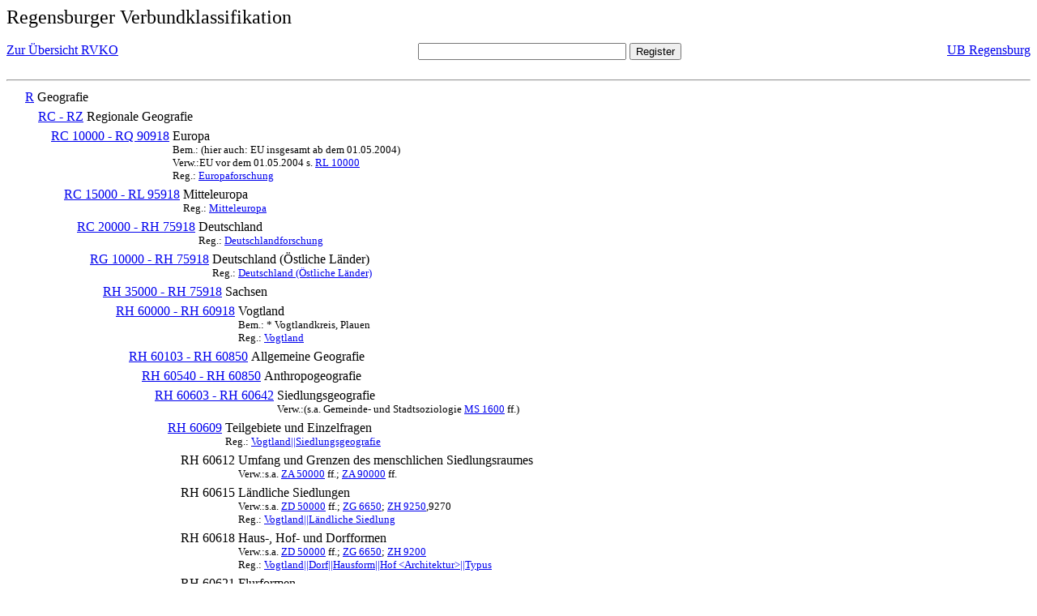

--- FILE ---
content_type: text/html; charset=UTF-8
request_url: https://rvk.uni-regensburg.de/rvko_simple/mynot.php?nt_in=RH+60618
body_size: 2007
content:
<HTML>
<HEAD>





<META  http-equiv="Content-Type" content="text/html; charset=utf-8">
<TITLE> RVKO -- einfache WWW-Version </TITLE>
</HEAD> 
<BODY>
  <font size=+2>  Regensburger Verbundklassifikation 
  </font><br> <br> 
  <TABLE BORDER = "0" CELLSPACING = "0" CELLPADDING = "0" WIDTH = "100%">
   <TR>
    <TD VALIGN = "TOP">
     <A HREF = "mynot.php"> Zur &Uuml;bersicht RVKO </A>
    </TD>
    <TD ALIGN = "CENTER">
     <FORM ACTION = "gesamt_register.php#0" METHOD = "POST" accept-charset="UTF-8">
      <INPUT TYPE = "TEXT" NAME = "letters" SIZE = "30">
      <INPUT TYPE = "SUBMIT" VALUE = "Register">
     </FORM>
    </TD>
    <TD ALIGN = "RIGHT" VALIGN = "TOP">
     <A HREF = "http://www.bibliothek.uni-regensburg.de">UB Regensburg</A>
    </TD>
   </TR>
  </TABLE>
  <hr>
<table><tr><td><A NAME="R">&#160;&#160;&#160;&#160;</A></td>
<td valign=top><A HREF = "mynot.php?nt_in=R#R">R</A></td><td> Geografie</td></tr></table>
<table><tr><td><A NAME="RCRZ">&#160;&#160;&#160;&#160;&#160;&#160;&#160;&#160;</A></td>
<td valign=top><A HREF = "mynot.php?nt_in=RC+-+RZ#RCRZ">RC - RZ</A></td><td> Regionale Geografie</td></tr></table>
<table><tr><td><A NAME="RC10000RQ90918">&#160;&#160;&#160;&#160;&#160;&#160;&#160;&#160;&#160;&#160;&#160;&#160;</A></td>
<td valign=top><A HREF = "mynot.php?nt_in=RC+10000+-+RQ+90918#RC10000RQ90918">RC 10000 - RQ 90918</A></td><td> Europa<br>
<font size=-1> Bem.: (hier auch: EU insgesamt ab dem 01.05.2004) </font><br>
<font size=-1> Verw.:EU vor dem 01.05.2004 s. <A HREF="mynot.php?nt_in=RL+10000#RL10000">RL&nbsp;10000</A> </font><br>
<font size=-1> Reg.: <A HREF="gesamt_register.php?letters=Europaforschung#0">Europaforschung</A>
 </font></td></tr></table>
<table><tr><td><A NAME="RC15000RL95918">&#160;&#160;&#160;&#160;&#160;&#160;&#160;&#160;&#160;&#160;&#160;&#160;&#160;&#160;&#160;&#160;</A></td>
<td valign=top><A HREF = "mynot.php?nt_in=RC+15000+-+RL+95918#RC15000RL95918">RC 15000 - RL 95918</A></td><td> Mitteleuropa<br>
<font size=-1> Reg.: <A HREF="gesamt_register.php?letters=Mitteleuropa#0">Mitteleuropa</A>
 </font></td></tr></table>
<table><tr><td><A NAME="RC20000RH75918">&#160;&#160;&#160;&#160;&#160;&#160;&#160;&#160;&#160;&#160;&#160;&#160;&#160;&#160;&#160;&#160;&#160;&#160;&#160;&#160;</A></td>
<td valign=top><A HREF = "mynot.php?nt_in=RC+20000+-+RH+75918#RC20000RH75918">RC 20000 - RH 75918</A></td><td> Deutschland<br>
<font size=-1> Reg.: <A HREF="gesamt_register.php?letters=Deutschlandforschung#0">Deutschlandforschung</A>
 </font></td></tr></table>
<table><tr><td><A NAME="RG10000RH75918">&#160;&#160;&#160;&#160;&#160;&#160;&#160;&#160;&#160;&#160;&#160;&#160;&#160;&#160;&#160;&#160;&#160;&#160;&#160;&#160;&#160;&#160;&#160;&#160;</A></td>
<td valign=top><A HREF = "mynot.php?nt_in=RG+10000+-+RH+75918#RG10000RH75918">RG 10000 - RH 75918</A></td><td> Deutschland (&Ouml;stliche L&auml;nder)<br>
<font size=-1> Reg.: <A HREF="gesamt_register.php?letters=Deutschland+%28%C3%96stliche+L%C3%A4nder%29#0">Deutschland (&Ouml;stliche L&auml;nder)</A>
 </font></td></tr></table>
<table><tr><td><A NAME="RH35000RH75918">&#160;&#160;&#160;&#160;&#160;&#160;&#160;&#160;&#160;&#160;&#160;&#160;&#160;&#160;&#160;&#160;&#160;&#160;&#160;&#160;&#160;&#160;&#160;&#160;&#160;&#160;&#160;&#160;</A></td>
<td valign=top><A HREF = "mynot.php?nt_in=RH+35000+-+RH+75918#RH35000RH75918">RH 35000 - RH 75918</A></td><td> Sachsen</td></tr></table>
<table><tr><td><A NAME="RH60000RH60918">&#160;&#160;&#160;&#160;&#160;&#160;&#160;&#160;&#160;&#160;&#160;&#160;&#160;&#160;&#160;&#160;&#160;&#160;&#160;&#160;&#160;&#160;&#160;&#160;&#160;&#160;&#160;&#160;&#160;&#160;&#160;&#160;</A></td>
<td valign=top><A HREF = "mynot.php?nt_in=RH+60000+-+RH+60918#RH60000RH60918">RH 60000 - RH 60918</A></td><td> Vogtland<br>
<font size=-1> Bem.: * Vogtlandkreis, Plauen </font><br>
<font size=-1> Reg.: <A HREF="gesamt_register.php?letters=Vogtland#0">Vogtland</A>
 </font></td></tr></table>
<table><tr><td><A NAME="RH60103RH60850">&#160;&#160;&#160;&#160;&#160;&#160;&#160;&#160;&#160;&#160;&#160;&#160;&#160;&#160;&#160;&#160;&#160;&#160;&#160;&#160;&#160;&#160;&#160;&#160;&#160;&#160;&#160;&#160;&#160;&#160;&#160;&#160;&#160;&#160;&#160;&#160;</A></td>
<td valign=top><A HREF = "mynot.php?nt_in=RH+60103+-+RH+60850#RH60103RH60850">RH 60103 - RH 60850</A></td><td> Allgemeine Geografie</td></tr></table>
<table><tr><td><A NAME="RH60540RH60850">&#160;&#160;&#160;&#160;&#160;&#160;&#160;&#160;&#160;&#160;&#160;&#160;&#160;&#160;&#160;&#160;&#160;&#160;&#160;&#160;&#160;&#160;&#160;&#160;&#160;&#160;&#160;&#160;&#160;&#160;&#160;&#160;&#160;&#160;&#160;&#160;&#160;&#160;&#160;&#160;</A></td>
<td valign=top><A HREF = "mynot.php?nt_in=RH+60540+-+RH+60850#RH60540RH60850">RH 60540 - RH 60850</A></td><td> Anthropogeografie</td></tr></table>
<table><tr><td><A NAME="RH60603RH60642">&#160;&#160;&#160;&#160;&#160;&#160;&#160;&#160;&#160;&#160;&#160;&#160;&#160;&#160;&#160;&#160;&#160;&#160;&#160;&#160;&#160;&#160;&#160;&#160;&#160;&#160;&#160;&#160;&#160;&#160;&#160;&#160;&#160;&#160;&#160;&#160;&#160;&#160;&#160;&#160;&#160;&#160;&#160;&#160;</A></td>
<td valign=top><A HREF = "mynot.php?nt_in=RH+60603+-+RH+60642#RH60603RH60642">RH 60603 - RH 60642</A></td><td> Siedlungsgeografie<br>
<font size=-1> Verw.:(s.a. Gemeinde- und Stadtsoziologie <A HREF="mynot.php?nt_in=MS+1600#MS1600">MS&nbsp;1600</A> ff.) </font></td></tr></table>
<table><tr><td><A NAME="RH60609">&#160;&#160;&#160;&#160;&#160;&#160;&#160;&#160;&#160;&#160;&#160;&#160;&#160;&#160;&#160;&#160;&#160;&#160;&#160;&#160;&#160;&#160;&#160;&#160;&#160;&#160;&#160;&#160;&#160;&#160;&#160;&#160;&#160;&#160;&#160;&#160;&#160;&#160;&#160;&#160;&#160;&#160;&#160;&#160;&#160;&#160;&#160;&#160;</A></td>
<td valign=top><A HREF = "mynot.php?nt_in=RH+60609#RH60609">RH 60609</A></td><td> Teilgebiete und Einzelfragen<br>
<font size=-1> Reg.: <A HREF="gesamt_register.php?letters=Vogtland%7C%7CSiedlungsgeografie#0">Vogtland||Siedlungsgeografie</A>
 </font></td></tr></table>
<table><tr><td><A NAME="RH60612">&#160;&#160;&#160;&#160;&#160;&#160;&#160;&#160;&#160;&#160;&#160;&#160;&#160;&#160;&#160;&#160;&#160;&#160;&#160;&#160;&#160;&#160;&#160;&#160;&#160;&#160;&#160;&#160;&#160;&#160;&#160;&#160;&#160;&#160;&#160;&#160;&#160;&#160;&#160;&#160;&#160;&#160;&#160;&#160;&#160;&#160;&#160;&#160;&#160;&#160;&#160;&#160;</A></td>
<td valign=top>RH 60612</td><td> Umfang und Grenzen des menschlichen Siedlungsraumes<br>
<font size=-1> Verw.:s.a. <A HREF="mynot.php?nt_in=ZA+50000#ZA50000">ZA&nbsp;50000</A> ff.; <A HREF="mynot.php?nt_in=ZA+90000#ZA90000">ZA&nbsp;90000</A> ff. </font></td></tr></table>
<table><tr><td><A NAME="RH60615">&#160;&#160;&#160;&#160;&#160;&#160;&#160;&#160;&#160;&#160;&#160;&#160;&#160;&#160;&#160;&#160;&#160;&#160;&#160;&#160;&#160;&#160;&#160;&#160;&#160;&#160;&#160;&#160;&#160;&#160;&#160;&#160;&#160;&#160;&#160;&#160;&#160;&#160;&#160;&#160;&#160;&#160;&#160;&#160;&#160;&#160;&#160;&#160;&#160;&#160;&#160;&#160;</A></td>
<td valign=top>RH 60615</td><td> L&auml;ndliche Siedlungen<br>
<font size=-1> Verw.:s.a. <A HREF="mynot.php?nt_in=ZD+50000#ZD50000">ZD&nbsp;50000</A> ff.; <A HREF="mynot.php?nt_in=ZG+6650#ZG6650">ZG&nbsp;6650</A>; <A HREF="mynot.php?nt_in=ZH+9250#ZH9250">ZH&nbsp;9250</A>,9270 </font><br>
<font size=-1> Reg.: <A HREF="gesamt_register.php?letters=Vogtland%7C%7CL%C3%A4ndliche+Siedlung#0">Vogtland||L&auml;ndliche Siedlung</A>
 </font></td></tr></table>
<table><tr><td><A NAME="RH60618">&#160;&#160;&#160;&#160;&#160;&#160;&#160;&#160;&#160;&#160;&#160;&#160;&#160;&#160;&#160;&#160;&#160;&#160;&#160;&#160;&#160;&#160;&#160;&#160;&#160;&#160;&#160;&#160;&#160;&#160;&#160;&#160;&#160;&#160;&#160;&#160;&#160;&#160;&#160;&#160;&#160;&#160;&#160;&#160;&#160;&#160;&#160;&#160;&#160;&#160;&#160;&#160;</A></td>
<td valign=top>RH 60618</td><td> Haus-, Hof- und Dorfformen<br>
<font size=-1> Verw.:s.a. <A HREF="mynot.php?nt_in=ZD+50000#ZD50000">ZD&nbsp;50000</A> ff.; <A HREF="mynot.php?nt_in=ZG+6650#ZG6650">ZG&nbsp;6650</A>; <A HREF="mynot.php?nt_in=ZH+9200#ZH9200">ZH&nbsp;9200</A> </font><br>
<font size=-1> Reg.: <A HREF="gesamt_register.php?letters=Vogtland%7C%7CDorf%7C%7CHausform%7C%7CHof+%3CArchitektur%3E%7C%7CTypus#0">Vogtland||Dorf||Hausform||Hof &lt;Architektur&gt;||Typus</A>
 </font></td></tr></table>
<table><tr><td><A NAME="RH60621">&#160;&#160;&#160;&#160;&#160;&#160;&#160;&#160;&#160;&#160;&#160;&#160;&#160;&#160;&#160;&#160;&#160;&#160;&#160;&#160;&#160;&#160;&#160;&#160;&#160;&#160;&#160;&#160;&#160;&#160;&#160;&#160;&#160;&#160;&#160;&#160;&#160;&#160;&#160;&#160;&#160;&#160;&#160;&#160;&#160;&#160;&#160;&#160;&#160;&#160;&#160;&#160;</A></td>
<td valign=top>RH 60621</td><td> Flurformen<br>
<font size=-1> Reg.: <A HREF="gesamt_register.php?letters=Vogtland%7C%7CFlurform#0">Vogtland||Flurform</A>
 </font></td></tr></table>
<table><tr><td><A NAME="RH60624">&#160;&#160;&#160;&#160;&#160;&#160;&#160;&#160;&#160;&#160;&#160;&#160;&#160;&#160;&#160;&#160;&#160;&#160;&#160;&#160;&#160;&#160;&#160;&#160;&#160;&#160;&#160;&#160;&#160;&#160;&#160;&#160;&#160;&#160;&#160;&#160;&#160;&#160;&#160;&#160;&#160;&#160;&#160;&#160;&#160;&#160;&#160;&#160;&#160;&#160;&#160;&#160;</A></td>
<td valign=top>RH 60624</td><td> Teilst&auml;dtische und stadt&auml;hnliche Siedlungen, Mittelpunktsiedlungen<br>
<font size=-1> Verw.:s.a. <A HREF="mynot.php?nt_in=AR+27000#AR27000">AR&nbsp;27000</A> ff.; <A HREF="mynot.php?nt_in=LH+67700#LH67700">LH&nbsp;67700</A> ff.; <A HREF="mynot.php?nt_in=MS+1600#MS1600">MS&nbsp;1600</A> ff.; <A HREF="mynot.php?nt_in=QY+000#QY000">QY&nbsp;000</A> ff.; <A HREF="mynot.php?nt_in=ZB+50000#ZB50000">ZB&nbsp;50000</A> ff. </font><br>
<font size=-1> Reg.: <A HREF="gesamt_register.php?letters=Vogtland%7C%7CMittelpunktsiedlung#0">Vogtland||Mittelpunktsiedlung</A>
 </font></td></tr></table>
<table><tr><td><A NAME="RH60627">&#160;&#160;&#160;&#160;&#160;&#160;&#160;&#160;&#160;&#160;&#160;&#160;&#160;&#160;&#160;&#160;&#160;&#160;&#160;&#160;&#160;&#160;&#160;&#160;&#160;&#160;&#160;&#160;&#160;&#160;&#160;&#160;&#160;&#160;&#160;&#160;&#160;&#160;&#160;&#160;&#160;&#160;&#160;&#160;&#160;&#160;&#160;&#160;&#160;&#160;&#160;&#160;</A></td>
<td valign=top><A HREF = "mynot.php?nt_in=RH+60627#RH60627">RH 60627</A></td><td> St&auml;dte<br>
<font size=-1> Verw.:s.a. <A HREF="mynot.php?nt_in=ZH+9300#ZH9300">ZH&nbsp;9300</A> </font><br>
<font size=-1> Reg.: <A HREF="gesamt_register.php?letters=Vogtland%7C%7CStadt#0">Vogtland||Stadt</A>
 </font></td></tr></table>
<table><tr><td><A NAME="RH60639">&#160;&#160;&#160;&#160;&#160;&#160;&#160;&#160;&#160;&#160;&#160;&#160;&#160;&#160;&#160;&#160;&#160;&#160;&#160;&#160;&#160;&#160;&#160;&#160;&#160;&#160;&#160;&#160;&#160;&#160;&#160;&#160;&#160;&#160;&#160;&#160;&#160;&#160;&#160;&#160;&#160;&#160;&#160;&#160;&#160;&#160;&#160;&#160;&#160;&#160;&#160;&#160;</A></td>
<td valign=top>RH 60639</td><td> Zentrale Orte, Stadt-Land-Beziehungen<br>
<font size=-1> Verw.:s.a. <A HREF="mynot.php?nt_in=AR+27000#AR27000">AR&nbsp;27000</A> ff.; <A HREF="mynot.php?nt_in=LH+67700#LH67700">LH&nbsp;67700</A> ff.; <A HREF="mynot.php?nt_in=MS+1600#MS1600">MS&nbsp;1600</A> ff.; <A HREF="mynot.php?nt_in=QY+000#QY000">QY&nbsp;000</A> ff.; <A HREF="mynot.php?nt_in=ZB+50000#ZB50000">ZB&nbsp;50000</A> ff.; <A HREF="mynot.php?nt_in=ZH+9360#ZH9360">ZH&nbsp;9360</A>,9365 </font><br>
<font size=-1> Reg.: <A HREF="gesamt_register.php?letters=Vogtland%7C%7CLand%7C%7CStadt%7C%7CZentraler+Ort#0">Vogtland||Land||Stadt||Zentraler Ort</A>
 </font></td></tr></table>
<table><tr><td><A NAME="RH60642">&#160;&#160;&#160;&#160;&#160;&#160;&#160;&#160;&#160;&#160;&#160;&#160;&#160;&#160;&#160;&#160;&#160;&#160;&#160;&#160;&#160;&#160;&#160;&#160;&#160;&#160;&#160;&#160;&#160;&#160;&#160;&#160;&#160;&#160;&#160;&#160;&#160;&#160;&#160;&#160;&#160;&#160;&#160;&#160;&#160;&#160;&#160;&#160;&#160;&#160;&#160;&#160;</A></td>
<td valign=top>RH 60642</td><td> Siedlungsr&auml;ume, siedlungsgeografische Gliederung der &Ouml;kumene<br>
<font size=-1> Reg.: <A HREF="gesamt_register.php?letters=Vogtland%7C%7CGliederung%7C%7C%C3%96kumene+%3CGeografie%3E%7C%7CSiedlungsraum#0">Vogtland||Gliederung||&Ouml;kumene &lt;Geografie&gt;||Siedlungsraum</A>
 </font></td></tr></table>
  <hr>
  <TABLE WIDTH = "100%">
   <TR>
    <TD>
     &copy; <A HREF = "https://www.bibliothek.uni-regensburg.de">Universit&auml;tsbibliothek Regensburg</A>, 
     realisiert von Sepp Kuffer
    </TD>
    <TD>
    </TD>
   </TR>
  </TABLE>
 </BODY>
</HTML>

